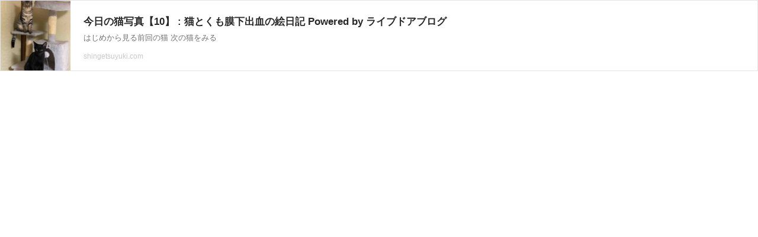

--- FILE ---
content_type: text/html; charset=UTF-8
request_url: https://richlink.blogsys.jp/embed/84b0ed47-c91b-38dd-9bcc-703dab283d02
body_size: 1023
content:
<!DOCTYPE html>
<html lang="ja">
<head>
<meta charset="UTF-8">
<meta http-equiv="content-type" content="text/html; charset=utf-8" />
<meta name="viewport" content="width=device-width,initial-scale=1.0,minimum-scale=1.0,maximum-scale=1.0,user-scalable=0" />
<meta name="referrer" content="always">
<meta name="referrer" content="unsafe-url">
<link rel="stylesheet" href="/static/css/common.css?v=20231102">
</head>
<body>
<div class="ogp-body">
  <a class="ogp-link" href="https://shingetsuyuki.com/archives/17859479.html" target="_blank">
    
    <div class="ogp-image" style="background-image:url('https://livedoor.blogimg.jp/shingetsuyuki/imgs/1/d/1de9114f-s.jpg')"></div>
    
    <div class="ogp-box">
      <div class="ogp-title">今日の猫写真【10】 : 猫とくも膜下出血の絵日記 Powered by ライブドアブログ</div>
      <div class="ogp-sub">はじめから見る前回の猫 次の猫をみる </div>
      <div class="ogp-url">shingetsuyuki.com</div>
    </div>
  </a>
</div>
</body>
</html>
